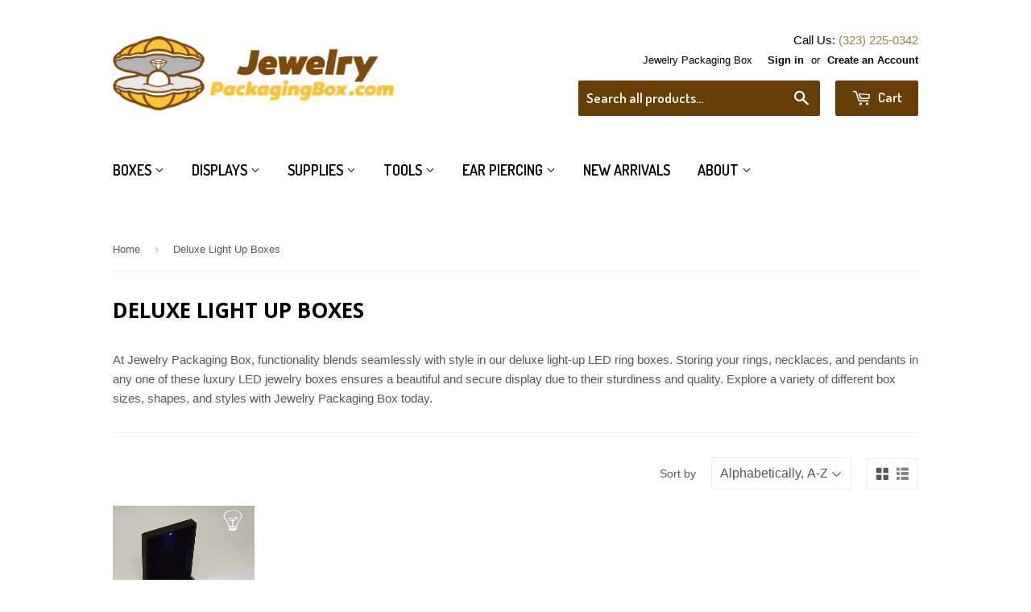

--- FILE ---
content_type: text/html; charset=utf-8
request_url: https://www.jewelrypackagingbox.com/collections/boxes-with-light
body_size: 16484
content:
<!doctype html>
<!--[if lt IE 7]><html class="no-js lt-ie9 lt-ie8 lt-ie7" lang="en"> <![endif]-->
<!--[if IE 7]><html class="no-js lt-ie9 lt-ie8" lang="en"> <![endif]-->
<!--[if IE 8]><html class="no-js lt-ie9" lang="en"> <![endif]-->
<!--[if IE 9 ]><html class="ie9 no-js"> <![endif]-->
<!--[if (gt IE 9)|!(IE)]><!--> <html class="no-touch no-js"> <!--<![endif]-->
<head>

  <!-- Basic page needs ================================================== -->
  <meta charset="utf-8">
  <meta http-equiv="X-UA-Compatible" content="IE=edge,chrome=1">

  <meta name="msvalidate.01" content="D700AE98D0D03994661149E7A9D84BB7" />
  
  
  <link rel="shortcut icon" href="//www.jewelrypackagingbox.com/cdn/shop/t/2/assets/favicon.png?v=85104606918805913221465429118" type="image/png" />
  

  <!-- Title and description ================================================== -->
  <title>
  LED Ring Boxes | Light-Up Ring Boxes | Purchase Here &ndash; JewelryPackagingBox.com
  </title>


  
    <meta name="description" content="Explore our range of LED ring boxes, perfect for rings and pendants. Find beautiful and versatile deluxe light-up LED ring boxes at Jewelry Packaging Box.">
  

  <!-- Product meta ================================================== -->
  

  <meta property="og:type" content="website">
  <meta property="og:title" content="LED Ring Boxes | Light-Up Ring Boxes | Purchase Here">
  <meta property="og:url" content="https://www.jewelrypackagingbox.com/collections/boxes-with-light">
  
  <meta property="og:image" content="http://www.jewelrypackagingbox.com/cdn/shop/t/2/assets/logo.png?v=146743448791064930461471281539">
  <meta property="og:image:secure_url" content="https://www.jewelrypackagingbox.com/cdn/shop/t/2/assets/logo.png?v=146743448791064930461471281539">
  


  
    <meta property="og:description" content="Explore our range of LED ring boxes, perfect for rings and pendants. Find beautiful and versatile deluxe light-up LED ring boxes at Jewelry Packaging Box.">
  

  <meta property="og:site_name" content="JewelryPackagingBox.com">

  


<meta name="twitter:card" content="summary">




  <!-- Helpers ================================================== -->
  <link rel="canonical" href="https://www.jewelrypackagingbox.com/collections/boxes-with-light">
    
  
  
  
  
  
  <meta name="viewport" content="width=device-width,initial-scale=1">

  

  <!-- CSS ================================================== -->
  <link href="//www.jewelrypackagingbox.com/cdn/shop/t/2/assets/timber.scss.css?v=180241623501283540621750180898" rel="stylesheet" type="text/css" media="all" />
  

  
    
    
    <link href="//fonts.googleapis.com/css?family=Open+Sans:700" rel="stylesheet" type="text/css" media="all" />
  


  
    
    
    <link href="//fonts.googleapis.com/css?family=Dosis:600" rel="stylesheet" type="text/css" media="all" />
  



  <!-- Header hook for plugins ================================================== -->
  <script>window.performance && window.performance.mark && window.performance.mark('shopify.content_for_header.start');</script><meta id="shopify-digital-wallet" name="shopify-digital-wallet" content="/12788711/digital_wallets/dialog">
<meta name="shopify-checkout-api-token" content="e87b1e5cfbd298cd9308df1ae6b25d54">
<meta id="in-context-paypal-metadata" data-shop-id="12788711" data-venmo-supported="false" data-environment="production" data-locale="en_US" data-paypal-v4="true" data-currency="USD">
<link rel="alternate" type="application/atom+xml" title="Feed" href="/collections/boxes-with-light.atom" />
<link rel="alternate" type="application/json+oembed" href="https://www.jewelrypackagingbox.com/collections/boxes-with-light.oembed">
<script async="async" src="/checkouts/internal/preloads.js?locale=en-US"></script>
<link rel="preconnect" href="https://shop.app" crossorigin="anonymous">
<script async="async" src="https://shop.app/checkouts/internal/preloads.js?locale=en-US&shop_id=12788711" crossorigin="anonymous"></script>
<script id="apple-pay-shop-capabilities" type="application/json">{"shopId":12788711,"countryCode":"US","currencyCode":"USD","merchantCapabilities":["supports3DS"],"merchantId":"gid:\/\/shopify\/Shop\/12788711","merchantName":"JewelryPackagingBox.com","requiredBillingContactFields":["postalAddress","email","phone"],"requiredShippingContactFields":["postalAddress","email","phone"],"shippingType":"shipping","supportedNetworks":["visa","masterCard","amex","discover","elo","jcb"],"total":{"type":"pending","label":"JewelryPackagingBox.com","amount":"1.00"},"shopifyPaymentsEnabled":true,"supportsSubscriptions":true}</script>
<script id="shopify-features" type="application/json">{"accessToken":"e87b1e5cfbd298cd9308df1ae6b25d54","betas":["rich-media-storefront-analytics"],"domain":"www.jewelrypackagingbox.com","predictiveSearch":true,"shopId":12788711,"locale":"en"}</script>
<script>var Shopify = Shopify || {};
Shopify.shop = "jewelryboxes1-com.myshopify.com";
Shopify.locale = "en";
Shopify.currency = {"active":"USD","rate":"1.0"};
Shopify.country = "US";
Shopify.theme = {"name":"supply","id":104559619,"schema_name":null,"schema_version":null,"theme_store_id":null,"role":"main"};
Shopify.theme.handle = "null";
Shopify.theme.style = {"id":null,"handle":null};
Shopify.cdnHost = "www.jewelrypackagingbox.com/cdn";
Shopify.routes = Shopify.routes || {};
Shopify.routes.root = "/";</script>
<script type="module">!function(o){(o.Shopify=o.Shopify||{}).modules=!0}(window);</script>
<script>!function(o){function n(){var o=[];function n(){o.push(Array.prototype.slice.apply(arguments))}return n.q=o,n}var t=o.Shopify=o.Shopify||{};t.loadFeatures=n(),t.autoloadFeatures=n()}(window);</script>
<script>
  window.ShopifyPay = window.ShopifyPay || {};
  window.ShopifyPay.apiHost = "shop.app\/pay";
  window.ShopifyPay.redirectState = null;
</script>
<script id="shop-js-analytics" type="application/json">{"pageType":"collection"}</script>
<script defer="defer" async type="module" src="//www.jewelrypackagingbox.com/cdn/shopifycloud/shop-js/modules/v2/client.init-shop-cart-sync_C5BV16lS.en.esm.js"></script>
<script defer="defer" async type="module" src="//www.jewelrypackagingbox.com/cdn/shopifycloud/shop-js/modules/v2/chunk.common_CygWptCX.esm.js"></script>
<script type="module">
  await import("//www.jewelrypackagingbox.com/cdn/shopifycloud/shop-js/modules/v2/client.init-shop-cart-sync_C5BV16lS.en.esm.js");
await import("//www.jewelrypackagingbox.com/cdn/shopifycloud/shop-js/modules/v2/chunk.common_CygWptCX.esm.js");

  window.Shopify.SignInWithShop?.initShopCartSync?.({"fedCMEnabled":true,"windoidEnabled":true});

</script>
<script>
  window.Shopify = window.Shopify || {};
  if (!window.Shopify.featureAssets) window.Shopify.featureAssets = {};
  window.Shopify.featureAssets['shop-js'] = {"shop-cart-sync":["modules/v2/client.shop-cart-sync_ZFArdW7E.en.esm.js","modules/v2/chunk.common_CygWptCX.esm.js"],"init-fed-cm":["modules/v2/client.init-fed-cm_CmiC4vf6.en.esm.js","modules/v2/chunk.common_CygWptCX.esm.js"],"shop-button":["modules/v2/client.shop-button_tlx5R9nI.en.esm.js","modules/v2/chunk.common_CygWptCX.esm.js"],"shop-cash-offers":["modules/v2/client.shop-cash-offers_DOA2yAJr.en.esm.js","modules/v2/chunk.common_CygWptCX.esm.js","modules/v2/chunk.modal_D71HUcav.esm.js"],"init-windoid":["modules/v2/client.init-windoid_sURxWdc1.en.esm.js","modules/v2/chunk.common_CygWptCX.esm.js"],"shop-toast-manager":["modules/v2/client.shop-toast-manager_ClPi3nE9.en.esm.js","modules/v2/chunk.common_CygWptCX.esm.js"],"init-shop-email-lookup-coordinator":["modules/v2/client.init-shop-email-lookup-coordinator_B8hsDcYM.en.esm.js","modules/v2/chunk.common_CygWptCX.esm.js"],"init-shop-cart-sync":["modules/v2/client.init-shop-cart-sync_C5BV16lS.en.esm.js","modules/v2/chunk.common_CygWptCX.esm.js"],"avatar":["modules/v2/client.avatar_BTnouDA3.en.esm.js"],"pay-button":["modules/v2/client.pay-button_FdsNuTd3.en.esm.js","modules/v2/chunk.common_CygWptCX.esm.js"],"init-customer-accounts":["modules/v2/client.init-customer-accounts_DxDtT_ad.en.esm.js","modules/v2/client.shop-login-button_C5VAVYt1.en.esm.js","modules/v2/chunk.common_CygWptCX.esm.js","modules/v2/chunk.modal_D71HUcav.esm.js"],"init-shop-for-new-customer-accounts":["modules/v2/client.init-shop-for-new-customer-accounts_ChsxoAhi.en.esm.js","modules/v2/client.shop-login-button_C5VAVYt1.en.esm.js","modules/v2/chunk.common_CygWptCX.esm.js","modules/v2/chunk.modal_D71HUcav.esm.js"],"shop-login-button":["modules/v2/client.shop-login-button_C5VAVYt1.en.esm.js","modules/v2/chunk.common_CygWptCX.esm.js","modules/v2/chunk.modal_D71HUcav.esm.js"],"init-customer-accounts-sign-up":["modules/v2/client.init-customer-accounts-sign-up_CPSyQ0Tj.en.esm.js","modules/v2/client.shop-login-button_C5VAVYt1.en.esm.js","modules/v2/chunk.common_CygWptCX.esm.js","modules/v2/chunk.modal_D71HUcav.esm.js"],"shop-follow-button":["modules/v2/client.shop-follow-button_Cva4Ekp9.en.esm.js","modules/v2/chunk.common_CygWptCX.esm.js","modules/v2/chunk.modal_D71HUcav.esm.js"],"checkout-modal":["modules/v2/client.checkout-modal_BPM8l0SH.en.esm.js","modules/v2/chunk.common_CygWptCX.esm.js","modules/v2/chunk.modal_D71HUcav.esm.js"],"lead-capture":["modules/v2/client.lead-capture_Bi8yE_yS.en.esm.js","modules/v2/chunk.common_CygWptCX.esm.js","modules/v2/chunk.modal_D71HUcav.esm.js"],"shop-login":["modules/v2/client.shop-login_D6lNrXab.en.esm.js","modules/v2/chunk.common_CygWptCX.esm.js","modules/v2/chunk.modal_D71HUcav.esm.js"],"payment-terms":["modules/v2/client.payment-terms_CZxnsJam.en.esm.js","modules/v2/chunk.common_CygWptCX.esm.js","modules/v2/chunk.modal_D71HUcav.esm.js"]};
</script>
<script>(function() {
  var isLoaded = false;
  function asyncLoad() {
    if (isLoaded) return;
    isLoaded = true;
    var urls = ["https:\/\/cdn-stamped-io.azureedge.net\/files\/shopify.v2.min.js?shop=jewelryboxes1-com.myshopify.com","https:\/\/www.improvedcontactform.com\/icf.js?shop=jewelryboxes1-com.myshopify.com","https:\/\/cdn.hextom.com\/js\/freeshippingbar.js?shop=jewelryboxes1-com.myshopify.com"];
    for (var i = 0; i < urls.length; i++) {
      var s = document.createElement('script');
      s.type = 'text/javascript';
      s.async = true;
      s.src = urls[i];
      var x = document.getElementsByTagName('script')[0];
      x.parentNode.insertBefore(s, x);
    }
  };
  if(window.attachEvent) {
    window.attachEvent('onload', asyncLoad);
  } else {
    window.addEventListener('load', asyncLoad, false);
  }
})();</script>
<script id="__st">var __st={"a":12788711,"offset":-28800,"reqid":"99408bb4-f0e5-4a56-86c7-fb7cb85a001f-1768797084","pageurl":"www.jewelrypackagingbox.com\/collections\/boxes-with-light","u":"b9d51d5f58f4","p":"collection","rtyp":"collection","rid":244264707};</script>
<script>window.ShopifyPaypalV4VisibilityTracking = true;</script>
<script id="captcha-bootstrap">!function(){'use strict';const t='contact',e='account',n='new_comment',o=[[t,t],['blogs',n],['comments',n],[t,'customer']],c=[[e,'customer_login'],[e,'guest_login'],[e,'recover_customer_password'],[e,'create_customer']],r=t=>t.map((([t,e])=>`form[action*='/${t}']:not([data-nocaptcha='true']) input[name='form_type'][value='${e}']`)).join(','),a=t=>()=>t?[...document.querySelectorAll(t)].map((t=>t.form)):[];function s(){const t=[...o],e=r(t);return a(e)}const i='password',u='form_key',d=['recaptcha-v3-token','g-recaptcha-response','h-captcha-response',i],f=()=>{try{return window.sessionStorage}catch{return}},m='__shopify_v',_=t=>t.elements[u];function p(t,e,n=!1){try{const o=window.sessionStorage,c=JSON.parse(o.getItem(e)),{data:r}=function(t){const{data:e,action:n}=t;return t[m]||n?{data:e,action:n}:{data:t,action:n}}(c);for(const[e,n]of Object.entries(r))t.elements[e]&&(t.elements[e].value=n);n&&o.removeItem(e)}catch(o){console.error('form repopulation failed',{error:o})}}const l='form_type',E='cptcha';function T(t){t.dataset[E]=!0}const w=window,h=w.document,L='Shopify',v='ce_forms',y='captcha';let A=!1;((t,e)=>{const n=(g='f06e6c50-85a8-45c8-87d0-21a2b65856fe',I='https://cdn.shopify.com/shopifycloud/storefront-forms-hcaptcha/ce_storefront_forms_captcha_hcaptcha.v1.5.2.iife.js',D={infoText:'Protected by hCaptcha',privacyText:'Privacy',termsText:'Terms'},(t,e,n)=>{const o=w[L][v],c=o.bindForm;if(c)return c(t,g,e,D).then(n);var r;o.q.push([[t,g,e,D],n]),r=I,A||(h.body.append(Object.assign(h.createElement('script'),{id:'captcha-provider',async:!0,src:r})),A=!0)});var g,I,D;w[L]=w[L]||{},w[L][v]=w[L][v]||{},w[L][v].q=[],w[L][y]=w[L][y]||{},w[L][y].protect=function(t,e){n(t,void 0,e),T(t)},Object.freeze(w[L][y]),function(t,e,n,w,h,L){const[v,y,A,g]=function(t,e,n){const i=e?o:[],u=t?c:[],d=[...i,...u],f=r(d),m=r(i),_=r(d.filter((([t,e])=>n.includes(e))));return[a(f),a(m),a(_),s()]}(w,h,L),I=t=>{const e=t.target;return e instanceof HTMLFormElement?e:e&&e.form},D=t=>v().includes(t);t.addEventListener('submit',(t=>{const e=I(t);if(!e)return;const n=D(e)&&!e.dataset.hcaptchaBound&&!e.dataset.recaptchaBound,o=_(e),c=g().includes(e)&&(!o||!o.value);(n||c)&&t.preventDefault(),c&&!n&&(function(t){try{if(!f())return;!function(t){const e=f();if(!e)return;const n=_(t);if(!n)return;const o=n.value;o&&e.removeItem(o)}(t);const e=Array.from(Array(32),(()=>Math.random().toString(36)[2])).join('');!function(t,e){_(t)||t.append(Object.assign(document.createElement('input'),{type:'hidden',name:u})),t.elements[u].value=e}(t,e),function(t,e){const n=f();if(!n)return;const o=[...t.querySelectorAll(`input[type='${i}']`)].map((({name:t})=>t)),c=[...d,...o],r={};for(const[a,s]of new FormData(t).entries())c.includes(a)||(r[a]=s);n.setItem(e,JSON.stringify({[m]:1,action:t.action,data:r}))}(t,e)}catch(e){console.error('failed to persist form',e)}}(e),e.submit())}));const S=(t,e)=>{t&&!t.dataset[E]&&(n(t,e.some((e=>e===t))),T(t))};for(const o of['focusin','change'])t.addEventListener(o,(t=>{const e=I(t);D(e)&&S(e,y())}));const B=e.get('form_key'),M=e.get(l),P=B&&M;t.addEventListener('DOMContentLoaded',(()=>{const t=y();if(P)for(const e of t)e.elements[l].value===M&&p(e,B);[...new Set([...A(),...v().filter((t=>'true'===t.dataset.shopifyCaptcha))])].forEach((e=>S(e,t)))}))}(h,new URLSearchParams(w.location.search),n,t,e,['guest_login'])})(!0,!0)}();</script>
<script integrity="sha256-4kQ18oKyAcykRKYeNunJcIwy7WH5gtpwJnB7kiuLZ1E=" data-source-attribution="shopify.loadfeatures" defer="defer" src="//www.jewelrypackagingbox.com/cdn/shopifycloud/storefront/assets/storefront/load_feature-a0a9edcb.js" crossorigin="anonymous"></script>
<script crossorigin="anonymous" defer="defer" src="//www.jewelrypackagingbox.com/cdn/shopifycloud/storefront/assets/shopify_pay/storefront-65b4c6d7.js?v=20250812"></script>
<script data-source-attribution="shopify.dynamic_checkout.dynamic.init">var Shopify=Shopify||{};Shopify.PaymentButton=Shopify.PaymentButton||{isStorefrontPortableWallets:!0,init:function(){window.Shopify.PaymentButton.init=function(){};var t=document.createElement("script");t.src="https://www.jewelrypackagingbox.com/cdn/shopifycloud/portable-wallets/latest/portable-wallets.en.js",t.type="module",document.head.appendChild(t)}};
</script>
<script data-source-attribution="shopify.dynamic_checkout.buyer_consent">
  function portableWalletsHideBuyerConsent(e){var t=document.getElementById("shopify-buyer-consent"),n=document.getElementById("shopify-subscription-policy-button");t&&n&&(t.classList.add("hidden"),t.setAttribute("aria-hidden","true"),n.removeEventListener("click",e))}function portableWalletsShowBuyerConsent(e){var t=document.getElementById("shopify-buyer-consent"),n=document.getElementById("shopify-subscription-policy-button");t&&n&&(t.classList.remove("hidden"),t.removeAttribute("aria-hidden"),n.addEventListener("click",e))}window.Shopify?.PaymentButton&&(window.Shopify.PaymentButton.hideBuyerConsent=portableWalletsHideBuyerConsent,window.Shopify.PaymentButton.showBuyerConsent=portableWalletsShowBuyerConsent);
</script>
<script data-source-attribution="shopify.dynamic_checkout.cart.bootstrap">document.addEventListener("DOMContentLoaded",(function(){function t(){return document.querySelector("shopify-accelerated-checkout-cart, shopify-accelerated-checkout")}if(t())Shopify.PaymentButton.init();else{new MutationObserver((function(e,n){t()&&(Shopify.PaymentButton.init(),n.disconnect())})).observe(document.body,{childList:!0,subtree:!0})}}));
</script>
<link id="shopify-accelerated-checkout-styles" rel="stylesheet" media="screen" href="https://www.jewelrypackagingbox.com/cdn/shopifycloud/portable-wallets/latest/accelerated-checkout-backwards-compat.css" crossorigin="anonymous">
<style id="shopify-accelerated-checkout-cart">
        #shopify-buyer-consent {
  margin-top: 1em;
  display: inline-block;
  width: 100%;
}

#shopify-buyer-consent.hidden {
  display: none;
}

#shopify-subscription-policy-button {
  background: none;
  border: none;
  padding: 0;
  text-decoration: underline;
  font-size: inherit;
  cursor: pointer;
}

#shopify-subscription-policy-button::before {
  box-shadow: none;
}

      </style>

<script>window.performance && window.performance.mark && window.performance.mark('shopify.content_for_header.end');</script>

  

<!--[if lt IE 9]>
<script src="//cdnjs.cloudflare.com/ajax/libs/html5shiv/3.7.2/html5shiv.min.js" type="text/javascript"></script>
<script src="//www.jewelrypackagingbox.com/cdn/shop/t/2/assets/respond.min.js?v=52248677837542619231462395516" type="text/javascript"></script>
<link href="//www.jewelrypackagingbox.com/cdn/shop/t/2/assets/respond-proxy.html" id="respond-proxy" rel="respond-proxy" />
<link href="//www.jewelrypackagingbox.com/search?q=b4932d5e87f072d4e578c0dec9e00e2e" id="respond-redirect" rel="respond-redirect" />
<script src="//www.jewelrypackagingbox.com/search?q=b4932d5e87f072d4e578c0dec9e00e2e" type="text/javascript"></script>
<![endif]-->
<!--[if (lte IE 9) ]><script src="//www.jewelrypackagingbox.com/cdn/shop/t/2/assets/match-media.min.js?v=159635276924582161481462395516" type="text/javascript"></script><![endif]-->


  
  

  <script src="//ajax.googleapis.com/ajax/libs/jquery/1.11.0/jquery.min.js" type="text/javascript"></script>
  <script src="//www.jewelrypackagingbox.com/cdn/shop/t/2/assets/modernizr.min.js?v=26620055551102246001462395516" type="text/javascript"></script>
  
  <style>
    #accessibleNav.site-nav {
        position: relative;
    }
    .site-nav > li {
        position: unset !important;
    }
    .site-nav--dropdown {
      width: 100%;
    }
    .site-nav--dropdown li {
      width: 25%;
      float: left;
      font-size: 15px;
    }
    .site-nav--dropdown li a {
      padding-top: 5px;
      padding-bottom: 5px;
      color: #000000;
    }
    /*.site-nav--dropdown a:hover, .site-nav--dropdown a:active{
      color: #F1E5A7;
    }
    .site-nav--dropdown a:focus {
      color: black !important;
      background-color: #A0A489;
    }
    .site-nav--dropdown {
      background-color: #674E00;
    }*/
  </style>

  
  <script type="application/ld+json">
  {
    "@context": "http://schema.org",
    "@type": "LocalBusiness",
    "address": {
      "@type": "PostalAddress",
      "addressLocality": "Los Angeles",
      "addressRegion": "CA",
      "postalCode":"90031",
      "streetAddress": "2428 Dallas Street"
    },
    "description": "JewelryPackagingBox.com is a division of JPB Jewelry Box Company. Since 1978 we have been headquartered in Los Angeles, CA, continually working to achieve the highest customer satisfaction.",
    "name": "JPB Jewelry Box Co.",
    "telephone": "323-225-0342"
  }
  </script>
<link href="https://monorail-edge.shopifysvc.com" rel="dns-prefetch">
<script>(function(){if ("sendBeacon" in navigator && "performance" in window) {try {var session_token_from_headers = performance.getEntriesByType('navigation')[0].serverTiming.find(x => x.name == '_s').description;} catch {var session_token_from_headers = undefined;}var session_cookie_matches = document.cookie.match(/_shopify_s=([^;]*)/);var session_token_from_cookie = session_cookie_matches && session_cookie_matches.length === 2 ? session_cookie_matches[1] : "";var session_token = session_token_from_headers || session_token_from_cookie || "";function handle_abandonment_event(e) {var entries = performance.getEntries().filter(function(entry) {return /monorail-edge.shopifysvc.com/.test(entry.name);});if (!window.abandonment_tracked && entries.length === 0) {window.abandonment_tracked = true;var currentMs = Date.now();var navigation_start = performance.timing.navigationStart;var payload = {shop_id: 12788711,url: window.location.href,navigation_start,duration: currentMs - navigation_start,session_token,page_type: "collection"};window.navigator.sendBeacon("https://monorail-edge.shopifysvc.com/v1/produce", JSON.stringify({schema_id: "online_store_buyer_site_abandonment/1.1",payload: payload,metadata: {event_created_at_ms: currentMs,event_sent_at_ms: currentMs}}));}}window.addEventListener('pagehide', handle_abandonment_event);}}());</script>
<script id="web-pixels-manager-setup">(function e(e,d,r,n,o){if(void 0===o&&(o={}),!Boolean(null===(a=null===(i=window.Shopify)||void 0===i?void 0:i.analytics)||void 0===a?void 0:a.replayQueue)){var i,a;window.Shopify=window.Shopify||{};var t=window.Shopify;t.analytics=t.analytics||{};var s=t.analytics;s.replayQueue=[],s.publish=function(e,d,r){return s.replayQueue.push([e,d,r]),!0};try{self.performance.mark("wpm:start")}catch(e){}var l=function(){var e={modern:/Edge?\/(1{2}[4-9]|1[2-9]\d|[2-9]\d{2}|\d{4,})\.\d+(\.\d+|)|Firefox\/(1{2}[4-9]|1[2-9]\d|[2-9]\d{2}|\d{4,})\.\d+(\.\d+|)|Chrom(ium|e)\/(9{2}|\d{3,})\.\d+(\.\d+|)|(Maci|X1{2}).+ Version\/(15\.\d+|(1[6-9]|[2-9]\d|\d{3,})\.\d+)([,.]\d+|)( \(\w+\)|)( Mobile\/\w+|) Safari\/|Chrome.+OPR\/(9{2}|\d{3,})\.\d+\.\d+|(CPU[ +]OS|iPhone[ +]OS|CPU[ +]iPhone|CPU IPhone OS|CPU iPad OS)[ +]+(15[._]\d+|(1[6-9]|[2-9]\d|\d{3,})[._]\d+)([._]\d+|)|Android:?[ /-](13[3-9]|1[4-9]\d|[2-9]\d{2}|\d{4,})(\.\d+|)(\.\d+|)|Android.+Firefox\/(13[5-9]|1[4-9]\d|[2-9]\d{2}|\d{4,})\.\d+(\.\d+|)|Android.+Chrom(ium|e)\/(13[3-9]|1[4-9]\d|[2-9]\d{2}|\d{4,})\.\d+(\.\d+|)|SamsungBrowser\/([2-9]\d|\d{3,})\.\d+/,legacy:/Edge?\/(1[6-9]|[2-9]\d|\d{3,})\.\d+(\.\d+|)|Firefox\/(5[4-9]|[6-9]\d|\d{3,})\.\d+(\.\d+|)|Chrom(ium|e)\/(5[1-9]|[6-9]\d|\d{3,})\.\d+(\.\d+|)([\d.]+$|.*Safari\/(?![\d.]+ Edge\/[\d.]+$))|(Maci|X1{2}).+ Version\/(10\.\d+|(1[1-9]|[2-9]\d|\d{3,})\.\d+)([,.]\d+|)( \(\w+\)|)( Mobile\/\w+|) Safari\/|Chrome.+OPR\/(3[89]|[4-9]\d|\d{3,})\.\d+\.\d+|(CPU[ +]OS|iPhone[ +]OS|CPU[ +]iPhone|CPU IPhone OS|CPU iPad OS)[ +]+(10[._]\d+|(1[1-9]|[2-9]\d|\d{3,})[._]\d+)([._]\d+|)|Android:?[ /-](13[3-9]|1[4-9]\d|[2-9]\d{2}|\d{4,})(\.\d+|)(\.\d+|)|Mobile Safari.+OPR\/([89]\d|\d{3,})\.\d+\.\d+|Android.+Firefox\/(13[5-9]|1[4-9]\d|[2-9]\d{2}|\d{4,})\.\d+(\.\d+|)|Android.+Chrom(ium|e)\/(13[3-9]|1[4-9]\d|[2-9]\d{2}|\d{4,})\.\d+(\.\d+|)|Android.+(UC? ?Browser|UCWEB|U3)[ /]?(15\.([5-9]|\d{2,})|(1[6-9]|[2-9]\d|\d{3,})\.\d+)\.\d+|SamsungBrowser\/(5\.\d+|([6-9]|\d{2,})\.\d+)|Android.+MQ{2}Browser\/(14(\.(9|\d{2,})|)|(1[5-9]|[2-9]\d|\d{3,})(\.\d+|))(\.\d+|)|K[Aa][Ii]OS\/(3\.\d+|([4-9]|\d{2,})\.\d+)(\.\d+|)/},d=e.modern,r=e.legacy,n=navigator.userAgent;return n.match(d)?"modern":n.match(r)?"legacy":"unknown"}(),u="modern"===l?"modern":"legacy",c=(null!=n?n:{modern:"",legacy:""})[u],f=function(e){return[e.baseUrl,"/wpm","/b",e.hashVersion,"modern"===e.buildTarget?"m":"l",".js"].join("")}({baseUrl:d,hashVersion:r,buildTarget:u}),m=function(e){var d=e.version,r=e.bundleTarget,n=e.surface,o=e.pageUrl,i=e.monorailEndpoint;return{emit:function(e){var a=e.status,t=e.errorMsg,s=(new Date).getTime(),l=JSON.stringify({metadata:{event_sent_at_ms:s},events:[{schema_id:"web_pixels_manager_load/3.1",payload:{version:d,bundle_target:r,page_url:o,status:a,surface:n,error_msg:t},metadata:{event_created_at_ms:s}}]});if(!i)return console&&console.warn&&console.warn("[Web Pixels Manager] No Monorail endpoint provided, skipping logging."),!1;try{return self.navigator.sendBeacon.bind(self.navigator)(i,l)}catch(e){}var u=new XMLHttpRequest;try{return u.open("POST",i,!0),u.setRequestHeader("Content-Type","text/plain"),u.send(l),!0}catch(e){return console&&console.warn&&console.warn("[Web Pixels Manager] Got an unhandled error while logging to Monorail."),!1}}}}({version:r,bundleTarget:l,surface:e.surface,pageUrl:self.location.href,monorailEndpoint:e.monorailEndpoint});try{o.browserTarget=l,function(e){var d=e.src,r=e.async,n=void 0===r||r,o=e.onload,i=e.onerror,a=e.sri,t=e.scriptDataAttributes,s=void 0===t?{}:t,l=document.createElement("script"),u=document.querySelector("head"),c=document.querySelector("body");if(l.async=n,l.src=d,a&&(l.integrity=a,l.crossOrigin="anonymous"),s)for(var f in s)if(Object.prototype.hasOwnProperty.call(s,f))try{l.dataset[f]=s[f]}catch(e){}if(o&&l.addEventListener("load",o),i&&l.addEventListener("error",i),u)u.appendChild(l);else{if(!c)throw new Error("Did not find a head or body element to append the script");c.appendChild(l)}}({src:f,async:!0,onload:function(){if(!function(){var e,d;return Boolean(null===(d=null===(e=window.Shopify)||void 0===e?void 0:e.analytics)||void 0===d?void 0:d.initialized)}()){var d=window.webPixelsManager.init(e)||void 0;if(d){var r=window.Shopify.analytics;r.replayQueue.forEach((function(e){var r=e[0],n=e[1],o=e[2];d.publishCustomEvent(r,n,o)})),r.replayQueue=[],r.publish=d.publishCustomEvent,r.visitor=d.visitor,r.initialized=!0}}},onerror:function(){return m.emit({status:"failed",errorMsg:"".concat(f," has failed to load")})},sri:function(e){var d=/^sha384-[A-Za-z0-9+/=]+$/;return"string"==typeof e&&d.test(e)}(c)?c:"",scriptDataAttributes:o}),m.emit({status:"loading"})}catch(e){m.emit({status:"failed",errorMsg:(null==e?void 0:e.message)||"Unknown error"})}}})({shopId: 12788711,storefrontBaseUrl: "https://www.jewelrypackagingbox.com",extensionsBaseUrl: "https://extensions.shopifycdn.com/cdn/shopifycloud/web-pixels-manager",monorailEndpoint: "https://monorail-edge.shopifysvc.com/unstable/produce_batch",surface: "storefront-renderer",enabledBetaFlags: ["2dca8a86"],webPixelsConfigList: [{"id":"94503061","eventPayloadVersion":"v1","runtimeContext":"LAX","scriptVersion":"1","type":"CUSTOM","privacyPurposes":["ANALYTICS"],"name":"Google Analytics tag (migrated)"},{"id":"shopify-app-pixel","configuration":"{}","eventPayloadVersion":"v1","runtimeContext":"STRICT","scriptVersion":"0450","apiClientId":"shopify-pixel","type":"APP","privacyPurposes":["ANALYTICS","MARKETING"]},{"id":"shopify-custom-pixel","eventPayloadVersion":"v1","runtimeContext":"LAX","scriptVersion":"0450","apiClientId":"shopify-pixel","type":"CUSTOM","privacyPurposes":["ANALYTICS","MARKETING"]}],isMerchantRequest: false,initData: {"shop":{"name":"JewelryPackagingBox.com","paymentSettings":{"currencyCode":"USD"},"myshopifyDomain":"jewelryboxes1-com.myshopify.com","countryCode":"US","storefrontUrl":"https:\/\/www.jewelrypackagingbox.com"},"customer":null,"cart":null,"checkout":null,"productVariants":[],"purchasingCompany":null},},"https://www.jewelrypackagingbox.com/cdn","fcfee988w5aeb613cpc8e4bc33m6693e112",{"modern":"","legacy":""},{"shopId":"12788711","storefrontBaseUrl":"https:\/\/www.jewelrypackagingbox.com","extensionBaseUrl":"https:\/\/extensions.shopifycdn.com\/cdn\/shopifycloud\/web-pixels-manager","surface":"storefront-renderer","enabledBetaFlags":"[\"2dca8a86\"]","isMerchantRequest":"false","hashVersion":"fcfee988w5aeb613cpc8e4bc33m6693e112","publish":"custom","events":"[[\"page_viewed\",{}],[\"collection_viewed\",{\"collection\":{\"id\":\"244264707\",\"title\":\"Deluxe Light Up Boxes\",\"productVariants\":[{\"price\":{\"amount\":11.01,\"currencyCode\":\"USD\"},\"product\":{\"title\":\"Pendant box with LED light\",\"vendor\":\"jewelryboxes1.com\",\"id\":\"6725459651\",\"untranslatedTitle\":\"Pendant box with LED light\",\"url\":\"\/products\/pendant-box-with-led-light\",\"type\":\"\"},\"id\":\"20670897347\",\"image\":{\"src\":\"\/\/www.jewelrypackagingbox.com\/cdn\/shop\/products\/LIT21B.jpg?v=1558466661\"},\"sku\":\"LIT21B\",\"title\":\"2 5\/8\\\" x 3 1\/2\\\" x 1 3\/8\\\"\",\"untranslatedTitle\":\"2 5\/8\\\" x 3 1\/2\\\" x 1 3\/8\\\"\"}]}}]]"});</script><script>
  window.ShopifyAnalytics = window.ShopifyAnalytics || {};
  window.ShopifyAnalytics.meta = window.ShopifyAnalytics.meta || {};
  window.ShopifyAnalytics.meta.currency = 'USD';
  var meta = {"products":[{"id":6725459651,"gid":"gid:\/\/shopify\/Product\/6725459651","vendor":"jewelryboxes1.com","type":"","handle":"pendant-box-with-led-light","variants":[{"id":20670897347,"price":1101,"name":"Pendant box with LED light - 2 5\/8\" x 3 1\/2\" x 1 3\/8\"","public_title":"2 5\/8\" x 3 1\/2\" x 1 3\/8\"","sku":"LIT21B"}],"remote":false}],"page":{"pageType":"collection","resourceType":"collection","resourceId":244264707,"requestId":"99408bb4-f0e5-4a56-86c7-fb7cb85a001f-1768797084"}};
  for (var attr in meta) {
    window.ShopifyAnalytics.meta[attr] = meta[attr];
  }
</script>
<script class="analytics">
  (function () {
    var customDocumentWrite = function(content) {
      var jquery = null;

      if (window.jQuery) {
        jquery = window.jQuery;
      } else if (window.Checkout && window.Checkout.$) {
        jquery = window.Checkout.$;
      }

      if (jquery) {
        jquery('body').append(content);
      }
    };

    var hasLoggedConversion = function(token) {
      if (token) {
        return document.cookie.indexOf('loggedConversion=' + token) !== -1;
      }
      return false;
    }

    var setCookieIfConversion = function(token) {
      if (token) {
        var twoMonthsFromNow = new Date(Date.now());
        twoMonthsFromNow.setMonth(twoMonthsFromNow.getMonth() + 2);

        document.cookie = 'loggedConversion=' + token + '; expires=' + twoMonthsFromNow;
      }
    }

    var trekkie = window.ShopifyAnalytics.lib = window.trekkie = window.trekkie || [];
    if (trekkie.integrations) {
      return;
    }
    trekkie.methods = [
      'identify',
      'page',
      'ready',
      'track',
      'trackForm',
      'trackLink'
    ];
    trekkie.factory = function(method) {
      return function() {
        var args = Array.prototype.slice.call(arguments);
        args.unshift(method);
        trekkie.push(args);
        return trekkie;
      };
    };
    for (var i = 0; i < trekkie.methods.length; i++) {
      var key = trekkie.methods[i];
      trekkie[key] = trekkie.factory(key);
    }
    trekkie.load = function(config) {
      trekkie.config = config || {};
      trekkie.config.initialDocumentCookie = document.cookie;
      var first = document.getElementsByTagName('script')[0];
      var script = document.createElement('script');
      script.type = 'text/javascript';
      script.onerror = function(e) {
        var scriptFallback = document.createElement('script');
        scriptFallback.type = 'text/javascript';
        scriptFallback.onerror = function(error) {
                var Monorail = {
      produce: function produce(monorailDomain, schemaId, payload) {
        var currentMs = new Date().getTime();
        var event = {
          schema_id: schemaId,
          payload: payload,
          metadata: {
            event_created_at_ms: currentMs,
            event_sent_at_ms: currentMs
          }
        };
        return Monorail.sendRequest("https://" + monorailDomain + "/v1/produce", JSON.stringify(event));
      },
      sendRequest: function sendRequest(endpointUrl, payload) {
        // Try the sendBeacon API
        if (window && window.navigator && typeof window.navigator.sendBeacon === 'function' && typeof window.Blob === 'function' && !Monorail.isIos12()) {
          var blobData = new window.Blob([payload], {
            type: 'text/plain'
          });

          if (window.navigator.sendBeacon(endpointUrl, blobData)) {
            return true;
          } // sendBeacon was not successful

        } // XHR beacon

        var xhr = new XMLHttpRequest();

        try {
          xhr.open('POST', endpointUrl);
          xhr.setRequestHeader('Content-Type', 'text/plain');
          xhr.send(payload);
        } catch (e) {
          console.log(e);
        }

        return false;
      },
      isIos12: function isIos12() {
        return window.navigator.userAgent.lastIndexOf('iPhone; CPU iPhone OS 12_') !== -1 || window.navigator.userAgent.lastIndexOf('iPad; CPU OS 12_') !== -1;
      }
    };
    Monorail.produce('monorail-edge.shopifysvc.com',
      'trekkie_storefront_load_errors/1.1',
      {shop_id: 12788711,
      theme_id: 104559619,
      app_name: "storefront",
      context_url: window.location.href,
      source_url: "//www.jewelrypackagingbox.com/cdn/s/trekkie.storefront.cd680fe47e6c39ca5d5df5f0a32d569bc48c0f27.min.js"});

        };
        scriptFallback.async = true;
        scriptFallback.src = '//www.jewelrypackagingbox.com/cdn/s/trekkie.storefront.cd680fe47e6c39ca5d5df5f0a32d569bc48c0f27.min.js';
        first.parentNode.insertBefore(scriptFallback, first);
      };
      script.async = true;
      script.src = '//www.jewelrypackagingbox.com/cdn/s/trekkie.storefront.cd680fe47e6c39ca5d5df5f0a32d569bc48c0f27.min.js';
      first.parentNode.insertBefore(script, first);
    };
    trekkie.load(
      {"Trekkie":{"appName":"storefront","development":false,"defaultAttributes":{"shopId":12788711,"isMerchantRequest":null,"themeId":104559619,"themeCityHash":"17685309245701590849","contentLanguage":"en","currency":"USD","eventMetadataId":"8f4058de-8e09-4dd8-8fd8-ab06c701702f"},"isServerSideCookieWritingEnabled":true,"monorailRegion":"shop_domain","enabledBetaFlags":["65f19447"]},"Session Attribution":{},"S2S":{"facebookCapiEnabled":false,"source":"trekkie-storefront-renderer","apiClientId":580111}}
    );

    var loaded = false;
    trekkie.ready(function() {
      if (loaded) return;
      loaded = true;

      window.ShopifyAnalytics.lib = window.trekkie;

      var originalDocumentWrite = document.write;
      document.write = customDocumentWrite;
      try { window.ShopifyAnalytics.merchantGoogleAnalytics.call(this); } catch(error) {};
      document.write = originalDocumentWrite;

      window.ShopifyAnalytics.lib.page(null,{"pageType":"collection","resourceType":"collection","resourceId":244264707,"requestId":"99408bb4-f0e5-4a56-86c7-fb7cb85a001f-1768797084","shopifyEmitted":true});

      var match = window.location.pathname.match(/checkouts\/(.+)\/(thank_you|post_purchase)/)
      var token = match? match[1]: undefined;
      if (!hasLoggedConversion(token)) {
        setCookieIfConversion(token);
        window.ShopifyAnalytics.lib.track("Viewed Product Category",{"currency":"USD","category":"Collection: boxes-with-light","collectionName":"boxes-with-light","collectionId":244264707,"nonInteraction":true},undefined,undefined,{"shopifyEmitted":true});
      }
    });


        var eventsListenerScript = document.createElement('script');
        eventsListenerScript.async = true;
        eventsListenerScript.src = "//www.jewelrypackagingbox.com/cdn/shopifycloud/storefront/assets/shop_events_listener-3da45d37.js";
        document.getElementsByTagName('head')[0].appendChild(eventsListenerScript);

})();</script>
  <script>
  if (!window.ga || (window.ga && typeof window.ga !== 'function')) {
    window.ga = function ga() {
      (window.ga.q = window.ga.q || []).push(arguments);
      if (window.Shopify && window.Shopify.analytics && typeof window.Shopify.analytics.publish === 'function') {
        window.Shopify.analytics.publish("ga_stub_called", {}, {sendTo: "google_osp_migration"});
      }
      console.error("Shopify's Google Analytics stub called with:", Array.from(arguments), "\nSee https://help.shopify.com/manual/promoting-marketing/pixels/pixel-migration#google for more information.");
    };
    if (window.Shopify && window.Shopify.analytics && typeof window.Shopify.analytics.publish === 'function') {
      window.Shopify.analytics.publish("ga_stub_initialized", {}, {sendTo: "google_osp_migration"});
    }
  }
</script>
<script
  defer
  src="https://www.jewelrypackagingbox.com/cdn/shopifycloud/perf-kit/shopify-perf-kit-3.0.4.min.js"
  data-application="storefront-renderer"
  data-shop-id="12788711"
  data-render-region="gcp-us-central1"
  data-page-type="collection"
  data-theme-instance-id="104559619"
  data-theme-name=""
  data-theme-version=""
  data-monorail-region="shop_domain"
  data-resource-timing-sampling-rate="10"
  data-shs="true"
  data-shs-beacon="true"
  data-shs-export-with-fetch="true"
  data-shs-logs-sample-rate="1"
  data-shs-beacon-endpoint="https://www.jewelrypackagingbox.com/api/collect"
></script>
</head>

<body id="led-ring-boxes-light-up-ring-boxes-purchase-here" class="template-collection" >
<header class="site-header" role="banner">
    <div class="wrapper">

      <div class="grid--full">
        <div class="grid-item large--one-half">
          
            <div class="h1 header-logo" itemscope itemtype="http://schema.org/Organization">
          
            
              <a href="https://www.jewelrypackagingbox.com" itemprop="url">
                <img src="//www.jewelrypackagingbox.com/cdn/shop/t/2/assets/logo.png?v=146743448791064930461471281539" alt="JewelryPackagingBox.com" itemprop="logo">
              </a>
            
          
            </div>
          
        </div>

        <div class="grid-item large--one-half text-center large--text-right">
          
          	<div class="call-us-text">Call Us: <a href="tel:3232250342" onclick="ga('send' 'event' 'HeaderPhone' 'PhoneClick' 'NumberofClicks');">(323) 225-0342</a></div>
            <div class="site-header--text-links">
              
              <span class="header-message">
                Jewelry Packaging Box
              </span>
              

              
                <span class="site-header--meta-links medium-down--hide">
                  
                    <a href="/account/login" id="customer_login_link">Sign in</a>
                    <span class="site-header--spacer">or</span>
                    <a href="/account/register" id="customer_register_link">Create an Account</a>
                  
                </span>
              
            </div>

            <br class="medium-down--hide">
          

          <form action="/search" method="get" class="search-bar" role="search">
  <input type="hidden" name="type" value="product">

  <input type="search" name="q" value="" placeholder="Search all products..." aria-label="Search all products...">
  <button type="submit" class="search-bar--submit icon-fallback-text">
    <span class="icon icon-search" aria-hidden="true"></span>
    <span class="fallback-text">Search</span>
  </button>
</form>


          <a href="https://www.jewelrypackagingbox.com/cart" class="header-cart-btn cart-toggle">
            <span class="icon icon-cart"></span>
            Cart <span class="cart-count cart-badge--desktop hidden-count">0</span>
          </a>
        </div>
      </div>

    </div>
  </header>

  <nav class="nav-bar" role="navigation">
    <div class="wrapper">
      <form action="/search" method="get" class="search-bar" role="search">
  <input type="hidden" name="type" value="product">

  <input type="search" name="q" value="" placeholder="Search all products..." aria-label="Search all products...">
  <button type="submit" class="search-bar--submit icon-fallback-text">
    <span class="icon icon-search" aria-hidden="true"></span>
    <span class="fallback-text">Search</span>
  </button>
</form>

      <ul class="site-nav" id="accessibleNav">
  
  <li class="large--hide">
    <a href="https://www.jewelrypackagingbox.com">Home</a>
  </li>
  
  
    
    
      <li class="site-nav--has-dropdown" aria-haspopup="true">
        <a href="https://www.jewelrypackagingbox.com/collections/boxes">
          Boxes
          <span class="icon-fallback-text">
            <span class="icon icon-arrow-down" aria-hidden="true"></span>
          </span>
        </a>
        <ul class="site-nav--dropdown">
          
            <li ><a href="https://www.jewelrypackagingbox.com/collections/a-printing">Custom Printing</a></li>
          
            <li ><a href="https://www.jewelrypackagingbox.com/collections/boxes-jewelry-keepsake">Jewelry Keepsake Boxes </a></li>
          
            <li ><a href="https://www.jewelrypackagingbox.com/collections/boxes-flocked">Flocked Boxes</a></li>
          
            <li ><a href="https://www.jewelrypackagingbox.com/collections/boxes-paper">Paper Boxes</a></li>
          
            <li ><a href="https://www.jewelrypackagingbox.com/collections/boxes-leatherette-double-door">Leatherette double door Boxes</a></li>
          
            <li ><a href="https://www.jewelrypackagingbox.com/collections/boxes-leatherette-single-door">Leatherette single door Boxes</a></li>
          
            <li ><a href="https://www.jewelrypackagingbox.com/collections/boxes-wood">Deluxe Wood Boxes</a></li>
          
            <li ><a href="https://www.jewelrypackagingbox.com/collections/boxes-metal-corner">Treasure Chest Boxes</a></li>
          
            <li ><a href="https://www.jewelrypackagingbox.com/collections/boxes-velvet">Velvet Boxes</a></li>
          
            <li ><a href="https://www.jewelrypackagingbox.com/collections/boxes-novelty">Novelty Boxes</a></li>
          
            <li class="site-nav--active"><a href="https://www.jewelrypackagingbox.com/collections/boxes-with-light">Deluxe Light Up Boxes</a></li>
          
            <li ><a href="https://www.jewelrypackagingbox.com/collections/boxes-high-dome-p-u-leather">High dome Boxes</a></li>
          
            <li ><a href="https://www.jewelrypackagingbox.com/collections/cotton-filled-boxes-gold">Gold Cotton Filled Boxes </a></li>
          
            <li ><a href="https://www.jewelrypackagingbox.com/collections/cotton-filled-boxes-silver">Silver Cotton Filled Boxes </a></li>
          
            <li ><a href="https://www.jewelrypackagingbox.com/collections/cotton-filled-boxes-white">White Cotton Filled Boxes </a></li>
          
            <li ><a href="https://www.jewelrypackagingbox.com/collections/cotton-filled-boxes-kraft">Kraft Cotton Filled Boxes </a></li>
          
            <li ><a href="https://www.jewelrypackagingbox.com/collections/cotton-filled-boxes-black">Black Cotton Filled Boxes </a></li>
          
            <li ><a href="https://www.jewelrypackagingbox.com/collections/cotton-filled-boxes-blue">Blue Cotton Filled Boxes </a></li>
          
            <li ><a href="https://www.jewelrypackagingbox.com/collections/cotton-filled-boxes-clear-view">Clear view Cotton Filled Boxes</a></li>
          
            <li ><a href="https://www.jewelrypackagingbox.com/collections/cotton-filled-boxes-mixed-color">Assorted colors Cotton Filled Boxes </a></li>
          
            <li ><a href="https://www.jewelrypackagingbox.com/collections/pearl-folders">Pearl Folders</a></li>
          
        </ul>
      </li>
    
  
    
    
      <li class="site-nav--has-dropdown" aria-haspopup="true">
        <a href="https://www.jewelrypackagingbox.com/collections/displays">
          Displays
          <span class="icon-fallback-text">
            <span class="icon icon-arrow-down" aria-hidden="true"></span>
          </span>
        </a>
        <ul class="site-nav--dropdown">
          
            <li ><a href="https://www.jewelrypackagingbox.com/collections/neck-forms-economy">Economy Neck Forms</a></li>
          
            <li ><a href="https://www.jewelrypackagingbox.com/collections/neck-forms-deluxe">Deluxe Neck Forms</a></li>
          
            <li ><a href="https://www.jewelrypackagingbox.com/collections/neck-forms-wood">Wood Neck Forms</a></li>
          
            <li ><a href="https://www.jewelrypackagingbox.com/collections/statues">Statues</a></li>
          
            <li ><a href="https://www.jewelrypackagingbox.com/collections/linen-displays">Linen Displays</a></li>
          
            <li ><a href="https://www.jewelrypackagingbox.com/collections/trays-stackable">Stackable Trays</a></li>
          
            <li ><a href="https://www.jewelrypackagingbox.com/collections/t-bars">T Bars</a></li>
          
            <li ><a href="https://www.jewelrypackagingbox.com/collections/bracelet-and-chain-displays">Bracelet And Chain Displays</a></li>
          
            <li ><a href="https://www.jewelrypackagingbox.com/collections/watch-displays">Watch Displays</a></li>
          
            <li ><a href="https://www.jewelrypackagingbox.com/collections/cases-salesman">Salesman Cases</a></li>
          
            <li ><a href="https://www.jewelrypackagingbox.com/collections/rolls">Rolls</a></li>
          
            <li ><a href="https://www.jewelrypackagingbox.com/collections/trays-utility">UtilityTray</a></li>
          
            <li ><a href="https://www.jewelrypackagingbox.com/collections/trays-wood">Wood Trays</a></li>
          
            <li ><a href="https://www.jewelrypackagingbox.com/collections/plain-pads">Plain Pads</a></li>
          
            <li ><a href="https://www.jewelrypackagingbox.com/collections/liners-plastic">Plastic Liners</a></li>
          
            <li ><a href="https://www.jewelrypackagingbox.com/collections/liners-velvet">Velvet Liners</a></li>
          
            <li ><a href="https://www.jewelrypackagingbox.com/collections/display-counter-top">Counter Top Display</a></li>
          
            <li ><a href="https://www.jewelrypackagingbox.com/collections/display-risers">Risers</a></li>
          
            <li ><a href="https://www.jewelrypackagingbox.com/collections/ring-foam-pads">Ring Foam Pads</a></li>
          
            <li ><a href="https://www.jewelrypackagingbox.com/collections/ring-displays">Ring Displays</a></li>
          
            <li ><a href="https://www.jewelrypackagingbox.com/collections/displays-acrylic-and-plastic">Acrylic And Plastic Displays</a></li>
          
            <li ><a href="https://www.jewelrypackagingbox.com/collections/displays-body-jewelry">Body Jewelry Displays</a></li>
          
            <li ><a href="https://www.jewelrypackagingbox.com/collections/displays-wood">Wood Displays</a></li>
          
            <li ><a href="https://www.jewelrypackagingbox.com/collections/earring-and-pendant-displays">Earring And Pendant Displays</a></li>
          
            <li ><a href="https://www.jewelrypackagingbox.com/collections/gem-stone-displays">Gem Stone Displays</a></li>
          
            <li ><a href="https://www.jewelrypackagingbox.com/collections/displays-set">Display Sets</a></li>
          
        </ul>
      </li>
    
  
    
    
      <li class="site-nav--has-dropdown" aria-haspopup="true">
        <a href="https://www.jewelrypackagingbox.com/collections/supplies">
          Supplies
          <span class="icon-fallback-text">
            <span class="icon icon-arrow-down" aria-hidden="true"></span>
          </span>
        </a>
        <ul class="site-nav--dropdown">
          
            <li ><a href="https://www.jewelrypackagingbox.com/collections/bags-paper-and-plastic">Paper and Plastic Bags</a></li>
          
            <li ><a href="https://www.jewelrypackagingbox.com/collections/bags-plastic-zip-reclosable">Plastic Reclosable Bags</a></li>
          
            <li ><a href="https://www.jewelrypackagingbox.com/collections/price-tags">Price Tags</a></li>
          
            <li ><a href="https://www.jewelrypackagingbox.com/collections/bags-tote">Tote Bags</a></li>
          
            <li ><a href="https://www.jewelrypackagingbox.com/collections/watch-batteries">Watch Batteries</a></li>
          
            <li ><a href="https://www.jewelrypackagingbox.com/collections/cleaning-cloth-and-solution">Cleaning Cloth And Solution</a></li>
          
            <li ><a href="https://www.jewelrypackagingbox.com/collections/earring-pads-and-cards">Earring Pads And Cards</a></li>
          
            <li ><a href="https://www.jewelrypackagingbox.com/collections/mirrors">Mirrors</a></li>
          
            <li ><a href="https://www.jewelrypackagingbox.com/collections/pouches-metallic">Metallic Pouches</a></li>
          
            <li ><a href="https://www.jewelrypackagingbox.com/collections/pouches-organza">Organza Pouches</a></li>
          
            <li ><a href="https://www.jewelrypackagingbox.com/collections/pouches-silk">Silk Pouches</a></li>
          
            <li ><a href="https://www.jewelrypackagingbox.com/collections/pouches-velvet">Velvet Pouches</a></li>
          
            <li ><a href="https://www.jewelrypackagingbox.com/collections/burlap-linen-pouches">Burlap/Linen Pouches</a></li>
          
            <li ><a href="https://www.jewelrypackagingbox.com/collections/repair-envelopes">Repair Envelopes</a></li>
          
            <li ><a href="https://www.jewelrypackagingbox.com/collections/sales-books-appraisal-forms">Sales Books/appraisal Form</a></li>
          
            <li ><a href="https://www.jewelrypackagingbox.com/collections/shipping-supplies">Shipping Supplies</a></li>
          
            <li ><a href="https://www.jewelrypackagingbox.com/collections/gold-testing-supplies">Gold Testing Supplies</a></li>
          
            <li ><a href="https://www.jewelrypackagingbox.com/collections/store-supplies">Store Supplies</a></li>
          
            <li ><a href="https://www.jewelrypackagingbox.com/collections/cases-storage">Storage Cases</a></li>
          
            <li ><a href="https://www.jewelrypackagingbox.com/collections/gift-wrap">Gift Wrap</a></li>
          
            <li ><a href="https://www.jewelrypackagingbox.com/collections/parcel-paper-and-cases">Parcel Paper And Cases</a></li>
          
            <li ><a href="https://www.jewelrypackagingbox.com/collections/rhodium">Rhodium</a></li>
          
            <li ><a href="https://www.jewelrypackagingbox.com/collections/bead-stringing-supplies">Bead Stringing Supplies</a></li>
          
        </ul>
      </li>
    
  
    
    
      <li class="site-nav--has-dropdown" aria-haspopup="true">
        <a href="https://www.jewelrypackagingbox.com/collections/tools">
          Tools
          <span class="icon-fallback-text">
            <span class="icon icon-arrow-down" aria-hidden="true"></span>
          </span>
        </a>
        <ul class="site-nav--dropdown">
          
            <li ><a href="https://www.jewelrypackagingbox.com/collections/gauges-and-sizers">Gauges And Sizers</a></li>
          
            <li ><a href="https://www.jewelrypackagingbox.com/collections/watch-tools">Watch tools</a></li>
          
            <li ><a href="https://www.jewelrypackagingbox.com/collections/bench-tools">Bench Tools</a></li>
          
            <li ><a href="https://www.jewelrypackagingbox.com/collections/scales">Scales</a></li>
          
            <li ><a href="https://www.jewelrypackagingbox.com/collections/calipers">Calipers</a></li>
          
            <li ><a href="https://www.jewelrypackagingbox.com/collections/diamond-tools">Diamond Tools</a></li>
          
            <li ><a href="https://www.jewelrypackagingbox.com/collections/calipers-1">Engraving Tools</a></li>
          
            <li ><a href="https://www.jewelrypackagingbox.com/collections/gem-testers">Gem Testers</a></li>
          
            <li ><a href="https://www.jewelrypackagingbox.com/collections/hammers">Hammers</a></li>
          
            <li ><a href="https://www.jewelrypackagingbox.com/collections/loupes-and-magnifiers">Loupes And Magnifiers</a></li>
          
            <li ><a href="https://www.jewelrypackagingbox.com/collections/pliers-and-saws">Pliers And Saws</a></li>
          
            <li ><a href="https://www.jewelrypackagingbox.com/collections/polishing-compounds">Polishing Compounds</a></li>
          
            <li ><a href="https://www.jewelrypackagingbox.com/collections/polishing-tools">Polishing Tools</a></li>
          
            <li ><a href="https://www.jewelrypackagingbox.com/collections/tweezers">Tweezers</a></li>
          
            <li ><a href="https://www.jewelrypackagingbox.com/collections/ultra-sonic-machines-and-supplies">Ultra Sonic Machines And Supplies</a></li>
          
        </ul>
      </li>
    
  
    
    
      <li class="site-nav--has-dropdown" aria-haspopup="true">
        <a href="https://www.jewelrypackagingbox.com/collections/ear-piercing">
          Ear Piercing
          <span class="icon-fallback-text">
            <span class="icon icon-arrow-down" aria-hidden="true"></span>
          </span>
        </a>
        <ul class="site-nav--dropdown">
          
            <li ><a href="https://www.jewelrypackagingbox.com/collections/ear-piercing-kit">Ear Piercing Kit</a></li>
          
            <li ><a href="https://www.jewelrypackagingbox.com/collections/ear-piercing-supplies">Ear Piercing Supplies</a></li>
          
            <li ><a href="https://www.jewelrypackagingbox.com/collections/stud-earrings">Ear Piercing Studs</a></li>
          
        </ul>
      </li>
    
  
    
    
      <li >
        <a href="https://www.jewelrypackagingbox.com/collections/new-arrivals">New Arrivals</a>
      </li>
    
  
    
    
      <li class="site-nav--has-dropdown" aria-haspopup="true">
        <a href="https://www.jewelrypackagingbox.com#">
          About
          <span class="icon-fallback-text">
            <span class="icon icon-arrow-down" aria-hidden="true"></span>
          </span>
        </a>
        <ul class="site-nav--dropdown">
          
            <li ><a href="https://www.jewelrypackagingbox.com/pages/about-us">About Us</a></li>
          
            <li ><a href="https://www.jewelrypackagingbox.com/pages/contact-us">Contact Us</a></li>
          
        </ul>
      </li>
    
  

  
    
      <li class="customer-navlink large--hide"><a href="/account/login" id="customer_login_link">Sign in</a></li>
      <li class="customer-navlink large--hide"><a href="/account/register" id="customer_register_link">Create an Account</a></li>
    
  
</ul>

    </div>
  </nav>

  <div id="mobileNavBar">
    <div class="display-table-cell">
      <a class="menu-toggle mobileNavBar-link"><span class="icon icon-hamburger"></span>Menu</a>
    </div>
    <div class="display-table-cell">
      <a href="https://www.jewelrypackagingbox.com/cart" class="cart-toggle mobileNavBar-link">
        <span class="icon icon-cart"></span>
        Cart <span class="cart-count hidden-count">0</span>
      </a>
    </div>
  </div>

  
<div class="flexslider" id="heroSlider">
  <ul class="slides">
    
      
      
      
      
      
    
      
      
      
      
      
    
      
      
      
      
      
        <li>
          <a href="https://www.jewelrypackagingbox.com/collections/new-arrivals" class="slide-link">
            <img src="//www.jewelrypackagingbox.com/cdn/shop/t/2/assets/slide_3_1580x1580.jpg?v=134089023112345424841520363448" alt="free shipping truck" />
          </a>
        </li>
      
    
      
      
      
      
      
        <li>
          <a href="https://www.jewelrypackagingbox.com/collections/all" class="slide-link">
            <img src="//www.jewelrypackagingbox.com/cdn/shop/t/2/assets/slide_4_1580x1580.jpg?v=94198521613997733091463479853" alt="custom jewelry box" />
          </a>
        </li>
      
    
      
      
      
      
      
        <li>
          <a href="https://www.jewelrypackagingbox.com/collections/a-printing" class="slide-link">
            <img src="//www.jewelrypackagingbox.com/cdn/shop/t/2/assets/slide_5_1580x1580.jpg?v=104431839069235190791463479853" alt="custom printing jewelry display" />
          </a>
        </li>
      
    
      
      
      
      
      
        <li>
          <a href="https://www.jewelrypackagingbox.com/collections/boxes" class="slide-link">
            <img src="//www.jewelrypackagingbox.com/cdn/shop/t/2/assets/slide_6_1580x1580.jpg?v=165851949878374417001463479853" alt="quality jewelry box" />
          </a>
        </li>
      
    
  </ul>
</div>

  <main class="wrapper main-content" role="main">

    





<nav class="breadcrumb" role="navigation" aria-label="breadcrumbs" itemscope itemtype="http://schema.org/BreadcrumbList">
  <span itemprop="itemListElement" itemscope itemtype="http://schema.org/ListItem">
    <a href="/" title="Back to the frontpage" itemprop="item">
      <span itemprop="name">Home</span>
    </a>
    <meta itemprop="position" content="1" />
  </span>

  

    <span class="divider" aria-hidden="true">&rsaquo;</span>

    
      <span itemprop="itemListElement" itemscope itemtype="http://schema.org/ListItem">
        <a href="" itemprop="item">
          <span itemprop="name">Deluxe Light Up Boxes</span>
        </a>
        <meta itemprop="position" content="2" />
      </span>
    

  
</nav>

 




<div class="grid grid-border">

  

  <div class="grid-item">

    
    
      <header class="section-header header-title">
        <h1 class="section-header--title">Deluxe Light Up Boxes</h1>
        
      </header>
      <hr>
      <div class="section-header">
        <div class="section-header--right">
          <div class="form-horizontal">
  <label for="sortBy" class="small--hide">Sort by</label>
  <select name="sortBy" id="sortBy">
    <option value="manual">Featured</option>
    <option value="best-selling">Best Selling</option>
    <option value="title-ascending">Alphabetically, A-Z</option>
    <option value="title-descending">Alphabetically, Z-A</option>
    <option value="price-ascending">Price, low to high</option>
    <option value="price-descending">Price, high to low</option>
    <option value="created-descending">Date, new to old</option>
    <option value="created-ascending">Date, old to new</option>
  </select>
</div>

<script>
  Shopify.queryParams = {};
  if (location.search.length) {
    for (var aKeyValue, i = 0, aCouples = location.search.substr(1).split('&'); i < aCouples.length; i++) {
      aKeyValue = aCouples[i].split('=');
      if (aKeyValue.length > 1) {
        Shopify.queryParams[decodeURIComponent(aKeyValue[0])] = decodeURIComponent(aKeyValue[1]);
      }
    }
  }

  $(function() {
    $('#sortBy')
      // select the current sort order
      .val('title-ascending')
      .bind('change', function() {
        Shopify.queryParams.sort_by = jQuery(this).val();
        location.search = jQuery.param(Shopify.queryParams).replace(/\+/g, '%20');
      }
    );
  });
</script>

          

<div class="collection-view">
  <a title="Grid view" class="change-view collection-view--active" data-view="grid">
    <span class="icon icon-collection-view-grid"></span>
  </a>
  <a title="List view" class="change-view" data-view="list">
    <span class="icon icon-collection-view-list"></span>
  </a>
</div>

<script>
  function replaceUrlParam(url, paramName, paramValue) {
    var pattern = new RegExp('('+paramName+'=).*?(&|$)'),
        newUrl = url.replace(pattern,'$1' + paramValue + '$2');
    if ( newUrl == url ) {
      newUrl = newUrl + (newUrl.indexOf('?')>0 ? '&' : '?') + paramName + '=' + paramValue;
    }
    return newUrl;
  }

  $(function() {
    $('.change-view').on('click', function() {
      var view = $(this).data('view'),
          url = document.URL,
          hasParams = url.indexOf('?') > -1;

      if (hasParams) {
        window.location = replaceUrlParam(url, 'view', view);
      } else {
        window.location = url + '?view=' + view;
      }
    });
  });
</script>
          <button id="toggleFilters" class="btn btn--small right toggle-filters">Filters</button>

        </div>
      </div>
    

    <div class="grid-uniform">

      
      <!-- bold-product.liquid -->



        
        
        












<div class="grid-item large--one-fifth medium--one-third small--one-half">

  <a href="https://www.jewelrypackagingbox.com/collections/boxes-with-light/products/pendant-box-with-led-light" class="product-grid-item">
    <div class="product-grid-image">
      <div class="product-grid-image--centered">
        
        <img src="//www.jewelrypackagingbox.com/cdn/shop/products/LIT21B_large.jpg?v=1558466661" alt="Pendant box with LED light - JewelryPackagingBox.com">
      </div>
    </div>
    
    <p>ITEM: LIT21B</p>

    <p>Pendant box with LED light</p>

    <div class="product-item--price">
      
      <span class="h1 medium--left">        
        







<small aria-hidden="true">$11<sup>01</sup></small>
<span class="visually-hidden">$11.01</span>

        
      </span>
      
      
      

      
    </div>

    
  </a>

</div>


      

    </div>

  </div>

  
  
  <div class="rte rte--header">
    <p class="first-paragraph">At Jewelry Packaging Box, functionality blends seamlessly with style in our deluxe light-up LED ring boxes. Storing your rings, necklaces, and pendants in any one of these luxury LED jewelry boxes ensures a beautiful and secure display due to their sturdiness and quality. Explore a variety of different box sizes, shapes, and styles with Jewelry Packaging Box today.</p>
<h2>Our LED Light-Up Boxes</h2>
<p>All of our LED ring and necklace boxes are made in a single-door clamshell fashion. This classic design is compact and streamlined, putting greater emphasis on the beauty of the item within. Our selection includes:</p>
<ul>
<li>LED Ring Boxes</li>
<li>LED Pendant Boxes</li>
<li>LED Necklace Boxes</li>
</ul>
<p>Each box, with the exception of the pendant box, comes with a two-piece packer, designed to ensure that the ring is secure and protected during travel, shipping, and display. Choose from our collection of sleek brown or muted black boxes.</p>
<h2>Gleaming LEDs</h2>
<p>These light-up ring boxes are adorned with LEDs to illuminate your jewelry and create a stunning display, even when a piece is showcased on its own. Some boxes have more than one light to highlight your piece from all angles.</p>
<p>Light glances off of gemstones and precious metals, creating an elegant container for your best jewelry. Choose our LED boxes to draw in potential customers and accentuate your jewelry.</p>
<p>For more information on our Deluxe Light-Up Boxes, please call us at (323) 225-0342.</p>
  </div>

</div>



<script>
  $( window ).load(function() {
  	$('.first-paragraph').insertAfter('.header-title');
  });
</script>

  </main>

  

  <footer class="site-footer small--text-center" role="contentinfo">

    <div class="wrapper">

      <div class="grid">

        
          <div class="grid-item medium--one-half large--three-twelfths">
            <h3>Quick Links</h3>
            <ul>
              
                <li><a href="https://www.jewelrypackagingbox.com/search">Search</a></li>
              
                <li><a href="https://www.jewelrypackagingbox.com/pages/about-us">About us</a></li>
              
                <li><a href="https://www.jewelrypackagingbox.com/pages/contact-us">Contact Us</a></li>
              
                <li><a href="https://www.jewelrypackagingbox.com/pages/frequently-asked-questions">FAQ</a></li>
              
                <li><a href="https://www.jewelrypackagingbox.com/pages/terms-conditions">Terms & Conditions</a></li>
              
                <li><a href="https://www.jewelrypackagingbox.com/pages/privacy-policy">Privacy Policy</a></li>
              
                <li><a href="https://www.jewelrypackagingbox.com/pages/sitemap">Sitemap</a></li>
              
            </ul>
          </div>
        

        
        <div class="grid-item medium--one-half large--five-twelfths">
          <h3>Get In Touch</h3>
          
            <p>
              
                <!-- CSS Code -->
<style type="text/css" scoped>
.GeneratedText {
font-family:Helvetica, sans-serif;font-size:small;text-decoration:none;letter-spacing:0.2em;line-height:2.5em;text-align:left;color:#636363;padding:1.5em;
}
</style>

<!-- HTML Code -->
<div class="GeneratedText">2428 Dallas Street
Los Angeles, CA 90031

<a href="mailto:Info@JewelryPackagingBox.com">Info@JewelryPackagingBox.com</a><br/>
<a href="tel:3232250342" onclick="ga('send' 'event' 'FooterPhone' 'PhoneClick' 'NumberofClicks');">(323) 225-0342</a></div>
              
            </p>
          
          
        </div>
        

        
        <div class="grid-item large--one-third">
          <h3>Newsletter</h3>
          

  <div class="form-vertical">
    <form method="post" action="/contact#contact_form" id="contact_form" accept-charset="UTF-8" class="contact-form"><input type="hidden" name="form_type" value="customer" /><input type="hidden" name="utf8" value="✓" />
      
      
        <input type="hidden" name="contact[tags]" value="newsletter">
        <div class="input-group">
          <input type="email" value="" placeholder="Email Address" name="contact[email]" id="Email" class="input-group-field" aria-label="Email Address" autocorrect="off" autocapitalize="off">
          <span class="input-group-btn">
            <button type="submit" class="btn-secondary btn--small" name="commit" id="subscribe">Sign Up</button>
          </span>
        </div>
      
    </form>
  </div>  
  
        </div>
        
      </div>

      <hr class="hr--small">

      <div class="grid">
        <div class="grid-item large--two-fifths">
          
            <ul class="legal-links inline-list">
              
            </ul>
          
          <ul class="legal-links inline-list">
            <li>
              &copy; 2026 <a href="/" title="">JewelryPackagingBox.com</a>
            </li>
            <li>
       
            </li>
          </ul>
        </div>

        
          <div class="grid-item large--three-fifths large--text-right">
            <ul class="inline-list payment-icons">
           

                <li>
                  <span class="icon-fallback-text">
                    <span class="icon icon-visa" aria-hidden="true"></span>
                    <span class="fallback-text">visa</span>
                  </span>
                </li>
              
                <li>
                  <span class="icon-fallback-text">
                    <span class="icon icon-master" aria-hidden="true"></span>
                    <span class="fallback-text">master</span>
                  </span>
                </li>
              
                <li>
                  <span class="icon-fallback-text">
                    <span class="icon icon-american_express" aria-hidden="true"></span>
                    <span class="fallback-text">american express</span>
                  </span>
                </li>
              
                <li>
                  <span class="icon-fallback-text">
                    <span class="icon icon-discover" aria-hidden="true"></span>
                    <span class="fallback-text">discover</span>
                  </span>
                </li>
              
                <li>
                  <span class="icon-fallback-text">
                    <span class="icon icon-paypal" aria-hidden="true"></span>
                    <span class="fallback-text">paypal</span>
                  </span>
                </li>
              
            </ul>
          </div>
        

      </div>

    </div>

  </footer>

  <script src="//www.jewelrypackagingbox.com/cdn/shop/t/2/assets/fastclick.min.js?v=29723458539410922371462395514" type="text/javascript"></script>

  <script src="//www.jewelrypackagingbox.com/cdn/shop/t/2/assets/shop.js?v=70200282045031951811480594631" type="text/javascript"></script>

  

  <script>
  var moneyFormat = '${{amount}}';
  </script>


<script>
  $(document).ready(function(){
    //$("#accessibleNav li:nth-last-child(3) > a").removeAttr("href");
  });
</script>
<style>
@media screen and (min-width: 1120px) {
  .flexslider:hover .flex-prev{
    left: 15px;
  }
  .flexslider:hover .flex-next{
    right: 15px;
  }
}
</style>
  
  
<!-- Start Google Code for Remarketing Tag -->
<!--------------------------------------------------
Remarketing tags may not be associated with personally identifiable information or placed on pages related to sensitive categories. See more information and instructions on how to setup the tag on: http://google.com/ads/remarketingsetup
--------------------------------------------------->

    
  <script type="text/javascript">
    var google_tag_params = {
      ecomm_pagetype: 'category',
    };
  </script>    
    
  
<script type="text/javascript">
/* <![CDATA[ */
var google_conversion_id = 938232193;
var google_custom_params = window.google_tag_params;
var google_remarketing_only = true;
/* ]]> */
</script>
<script type="text/javascript" src="//www.googleadservices.com/pagead/conversion.js">
</script>
<noscript>
<div style="display:inline;">
<img height="1" width="1" style="border-style:none;" alt="" src="//googleads.g.doubleclick.net/pagead/viewthroughconversion/938232193/?guid=ON&amp;script=0"/>
</div>
</noscript>  
<!-- End Google Code for Remarketing Tag -->
  
<div id="shopify-block-AVDQzVnlUbGp2dDVDS__1575957009345749421" class="shopify-block shopify-app-block"><div id="stamped-reviews-widget"\
   data-widget-type="drawer"
   data-show-avatar="true"
   data-position="left"
   data-text=""
   data-title=""
   data-link=""
   data-link-text=""
   data-background-color=""
   data-style-color-button-text=""
   data-style-color-star=""
   data-style-color-text=""
   data-style-color-link=""
   data-review-ids=""
   data-product-ids=""
   data-product-category=""
   data-product-brand=""
   data-tags=""
   data-limit-words=""
   
   data-fill-empty="false"
   data-random="false"
   data-with-photos="false"
></div>

</div></body>
</html>
